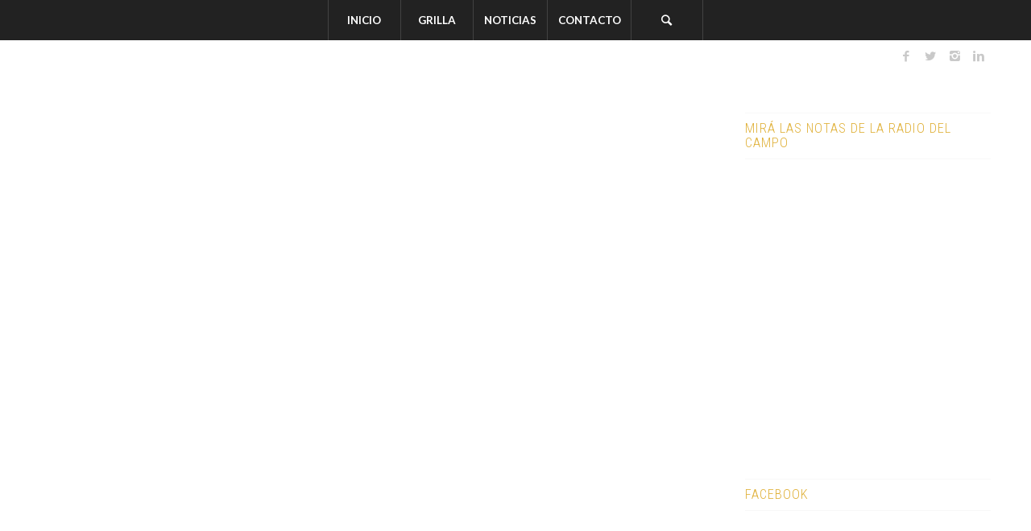

--- FILE ---
content_type: text/html; charset=UTF-8
request_url: https://www.laradiodelcampo.com/tag/axial/
body_size: 13330
content:
<!DOCTYPE html>
<html lang="es" class="html_stretched responsive av-preloader-disabled av-default-lightbox  html_header_top html_logo_center html_bottom_nav_header html_top_nav_header html_menu_center html_slim html_header_sticky html_header_shrinking_disabled html_mobile_menu_tablet html_header_searchicon html_content_align_center html_header_unstick_top_disabled html_header_stretch html_minimal_header html_elegant-blog html_av-overlay-side html_av-overlay-side-minimal html_av-submenu-noclone av-no-preview html_text_menu_active ">
<head>
<meta charset="UTF-8" />


<!-- mobile setting -->
<meta name="viewport" content="width=device-width, initial-scale=1, maximum-scale=1">

<!-- Scripts/CSS and wp_head hook -->
<meta name='robots' content='index, follow, max-image-preview:large, max-snippet:-1, max-video-preview:-1' />
	<style>img:is([sizes="auto" i], [sizes^="auto," i]) { contain-intrinsic-size: 3000px 1500px }</style>
	
	<!-- This site is optimized with the Yoast SEO plugin v26.4 - https://yoast.com/wordpress/plugins/seo/ -->
	<title>AXIAL archivos - La Radio del Campo</title>
	<link rel="canonical" href="https://www.laradiodelcampo.com/tag/axial/" />
	<meta property="og:locale" content="es_ES" />
	<meta property="og:type" content="article" />
	<meta property="og:title" content="AXIAL archivos - La Radio del Campo" />
	<meta property="og:url" content="https://www.laradiodelcampo.com/tag/axial/" />
	<meta property="og:site_name" content="La Radio del Campo" />
	<meta name="twitter:card" content="summary_large_image" />
	<meta name="twitter:site" content="@RadioDelCampo" />
	<script type="application/ld+json" class="yoast-schema-graph">{"@context":"https://schema.org","@graph":[{"@type":"CollectionPage","@id":"https://www.laradiodelcampo.com/tag/axial/","url":"https://www.laradiodelcampo.com/tag/axial/","name":"AXIAL archivos - La Radio del Campo","isPartOf":{"@id":"https://www.laradiodelcampo.com/#website"},"breadcrumb":{"@id":"https://www.laradiodelcampo.com/tag/axial/#breadcrumb"},"inLanguage":"es"},{"@type":"BreadcrumbList","@id":"https://www.laradiodelcampo.com/tag/axial/#breadcrumb","itemListElement":[{"@type":"ListItem","position":1,"name":"Portada","item":"https://www.laradiodelcampo.com/la-radio-del-campo/"},{"@type":"ListItem","position":2,"name":"AXIAL"}]},{"@type":"WebSite","@id":"https://www.laradiodelcampo.com/#website","url":"https://www.laradiodelcampo.com/","name":"La Radio del Campo","description":"Radio online dedicada al agro de Argentina","potentialAction":[{"@type":"SearchAction","target":{"@type":"EntryPoint","urlTemplate":"https://www.laradiodelcampo.com/?s={search_term_string}"},"query-input":{"@type":"PropertyValueSpecification","valueRequired":true,"valueName":"search_term_string"}}],"inLanguage":"es"}]}</script>
	<!-- / Yoast SEO plugin. -->


<link rel='dns-prefetch' href='//stats.wp.com' />
<link rel='preconnect' href='//i0.wp.com' />
<link rel='preconnect' href='//c0.wp.com' />
<link rel="alternate" type="application/rss+xml" title="La Radio del Campo &raquo; Feed" href="https://www.laradiodelcampo.com/feed/" />
<link rel="alternate" type="application/rss+xml" title="La Radio del Campo &raquo; Feed de los comentarios" href="https://www.laradiodelcampo.com/comments/feed/" />
<link rel="alternate" type="application/rss+xml" title="La Radio del Campo &raquo; Etiqueta AXIAL del feed" href="https://www.laradiodelcampo.com/tag/axial/feed/" />

<!-- google webfont font replacement -->

			<script type='text/javascript'>
			(function() {
				var f = document.createElement('link');
				
				f.type 	= 'text/css';
				f.rel 	= 'stylesheet';
				f.href 	= '//fonts.googleapis.com/css?family=Lato:300,400,700%7CLora';
				f.id 	= 'avia-google-webfont';
				
				document.getElementsByTagName('head')[0].appendChild(f);
			})();
			
			</script>
			<script type="text/javascript">
/* <![CDATA[ */
window._wpemojiSettings = {"baseUrl":"https:\/\/s.w.org\/images\/core\/emoji\/16.0.1\/72x72\/","ext":".png","svgUrl":"https:\/\/s.w.org\/images\/core\/emoji\/16.0.1\/svg\/","svgExt":".svg","source":{"concatemoji":"https:\/\/www.laradiodelcampo.com\/wp-includes\/js\/wp-emoji-release.min.js?ver=6.8.3"}};
/*! This file is auto-generated */
!function(s,n){var o,i,e;function c(e){try{var t={supportTests:e,timestamp:(new Date).valueOf()};sessionStorage.setItem(o,JSON.stringify(t))}catch(e){}}function p(e,t,n){e.clearRect(0,0,e.canvas.width,e.canvas.height),e.fillText(t,0,0);var t=new Uint32Array(e.getImageData(0,0,e.canvas.width,e.canvas.height).data),a=(e.clearRect(0,0,e.canvas.width,e.canvas.height),e.fillText(n,0,0),new Uint32Array(e.getImageData(0,0,e.canvas.width,e.canvas.height).data));return t.every(function(e,t){return e===a[t]})}function u(e,t){e.clearRect(0,0,e.canvas.width,e.canvas.height),e.fillText(t,0,0);for(var n=e.getImageData(16,16,1,1),a=0;a<n.data.length;a++)if(0!==n.data[a])return!1;return!0}function f(e,t,n,a){switch(t){case"flag":return n(e,"\ud83c\udff3\ufe0f\u200d\u26a7\ufe0f","\ud83c\udff3\ufe0f\u200b\u26a7\ufe0f")?!1:!n(e,"\ud83c\udde8\ud83c\uddf6","\ud83c\udde8\u200b\ud83c\uddf6")&&!n(e,"\ud83c\udff4\udb40\udc67\udb40\udc62\udb40\udc65\udb40\udc6e\udb40\udc67\udb40\udc7f","\ud83c\udff4\u200b\udb40\udc67\u200b\udb40\udc62\u200b\udb40\udc65\u200b\udb40\udc6e\u200b\udb40\udc67\u200b\udb40\udc7f");case"emoji":return!a(e,"\ud83e\udedf")}return!1}function g(e,t,n,a){var r="undefined"!=typeof WorkerGlobalScope&&self instanceof WorkerGlobalScope?new OffscreenCanvas(300,150):s.createElement("canvas"),o=r.getContext("2d",{willReadFrequently:!0}),i=(o.textBaseline="top",o.font="600 32px Arial",{});return e.forEach(function(e){i[e]=t(o,e,n,a)}),i}function t(e){var t=s.createElement("script");t.src=e,t.defer=!0,s.head.appendChild(t)}"undefined"!=typeof Promise&&(o="wpEmojiSettingsSupports",i=["flag","emoji"],n.supports={everything:!0,everythingExceptFlag:!0},e=new Promise(function(e){s.addEventListener("DOMContentLoaded",e,{once:!0})}),new Promise(function(t){var n=function(){try{var e=JSON.parse(sessionStorage.getItem(o));if("object"==typeof e&&"number"==typeof e.timestamp&&(new Date).valueOf()<e.timestamp+604800&&"object"==typeof e.supportTests)return e.supportTests}catch(e){}return null}();if(!n){if("undefined"!=typeof Worker&&"undefined"!=typeof OffscreenCanvas&&"undefined"!=typeof URL&&URL.createObjectURL&&"undefined"!=typeof Blob)try{var e="postMessage("+g.toString()+"("+[JSON.stringify(i),f.toString(),p.toString(),u.toString()].join(",")+"));",a=new Blob([e],{type:"text/javascript"}),r=new Worker(URL.createObjectURL(a),{name:"wpTestEmojiSupports"});return void(r.onmessage=function(e){c(n=e.data),r.terminate(),t(n)})}catch(e){}c(n=g(i,f,p,u))}t(n)}).then(function(e){for(var t in e)n.supports[t]=e[t],n.supports.everything=n.supports.everything&&n.supports[t],"flag"!==t&&(n.supports.everythingExceptFlag=n.supports.everythingExceptFlag&&n.supports[t]);n.supports.everythingExceptFlag=n.supports.everythingExceptFlag&&!n.supports.flag,n.DOMReady=!1,n.readyCallback=function(){n.DOMReady=!0}}).then(function(){return e}).then(function(){var e;n.supports.everything||(n.readyCallback(),(e=n.source||{}).concatemoji?t(e.concatemoji):e.wpemoji&&e.twemoji&&(t(e.twemoji),t(e.wpemoji)))}))}((window,document),window._wpemojiSettings);
/* ]]> */
</script>
<style id='wp-emoji-styles-inline-css' type='text/css'>

	img.wp-smiley, img.emoji {
		display: inline !important;
		border: none !important;
		box-shadow: none !important;
		height: 1em !important;
		width: 1em !important;
		margin: 0 0.07em !important;
		vertical-align: -0.1em !important;
		background: none !important;
		padding: 0 !important;
	}
</style>
<link rel='stylesheet' id='wp-block-library-css' href='https://c0.wp.com/c/6.8.3/wp-includes/css/dist/block-library/style.min.css' type='text/css' media='all' />
<style id='jetpack-sharing-buttons-style-inline-css' type='text/css'>
.jetpack-sharing-buttons__services-list{display:flex;flex-direction:row;flex-wrap:wrap;gap:0;list-style-type:none;margin:5px;padding:0}.jetpack-sharing-buttons__services-list.has-small-icon-size{font-size:12px}.jetpack-sharing-buttons__services-list.has-normal-icon-size{font-size:16px}.jetpack-sharing-buttons__services-list.has-large-icon-size{font-size:24px}.jetpack-sharing-buttons__services-list.has-huge-icon-size{font-size:36px}@media print{.jetpack-sharing-buttons__services-list{display:none!important}}.editor-styles-wrapper .wp-block-jetpack-sharing-buttons{gap:0;padding-inline-start:0}ul.jetpack-sharing-buttons__services-list.has-background{padding:1.25em 2.375em}
</style>
<style id='joinchat-button-style-inline-css' type='text/css'>
.wp-block-joinchat-button{border:none!important;text-align:center}.wp-block-joinchat-button figure{display:table;margin:0 auto;padding:0}.wp-block-joinchat-button figcaption{font:normal normal 400 .6em/2em var(--wp--preset--font-family--system-font,sans-serif);margin:0;padding:0}.wp-block-joinchat-button .joinchat-button__qr{background-color:#fff;border:6px solid #25d366;border-radius:30px;box-sizing:content-box;display:block;height:200px;margin:auto;overflow:hidden;padding:10px;width:200px}.wp-block-joinchat-button .joinchat-button__qr canvas,.wp-block-joinchat-button .joinchat-button__qr img{display:block;margin:auto}.wp-block-joinchat-button .joinchat-button__link{align-items:center;background-color:#25d366;border:6px solid #25d366;border-radius:30px;display:inline-flex;flex-flow:row nowrap;justify-content:center;line-height:1.25em;margin:0 auto;text-decoration:none}.wp-block-joinchat-button .joinchat-button__link:before{background:transparent var(--joinchat-ico) no-repeat center;background-size:100%;content:"";display:block;height:1.5em;margin:-.75em .75em -.75em 0;width:1.5em}.wp-block-joinchat-button figure+.joinchat-button__link{margin-top:10px}@media (orientation:landscape)and (min-height:481px),(orientation:portrait)and (min-width:481px){.wp-block-joinchat-button.joinchat-button--qr-only figure+.joinchat-button__link{display:none}}@media (max-width:480px),(orientation:landscape)and (max-height:480px){.wp-block-joinchat-button figure{display:none}}

</style>
<style id='global-styles-inline-css' type='text/css'>
:root{--wp--preset--aspect-ratio--square: 1;--wp--preset--aspect-ratio--4-3: 4/3;--wp--preset--aspect-ratio--3-4: 3/4;--wp--preset--aspect-ratio--3-2: 3/2;--wp--preset--aspect-ratio--2-3: 2/3;--wp--preset--aspect-ratio--16-9: 16/9;--wp--preset--aspect-ratio--9-16: 9/16;--wp--preset--color--black: #000000;--wp--preset--color--cyan-bluish-gray: #abb8c3;--wp--preset--color--white: #ffffff;--wp--preset--color--pale-pink: #f78da7;--wp--preset--color--vivid-red: #cf2e2e;--wp--preset--color--luminous-vivid-orange: #ff6900;--wp--preset--color--luminous-vivid-amber: #fcb900;--wp--preset--color--light-green-cyan: #7bdcb5;--wp--preset--color--vivid-green-cyan: #00d084;--wp--preset--color--pale-cyan-blue: #8ed1fc;--wp--preset--color--vivid-cyan-blue: #0693e3;--wp--preset--color--vivid-purple: #9b51e0;--wp--preset--gradient--vivid-cyan-blue-to-vivid-purple: linear-gradient(135deg,rgba(6,147,227,1) 0%,rgb(155,81,224) 100%);--wp--preset--gradient--light-green-cyan-to-vivid-green-cyan: linear-gradient(135deg,rgb(122,220,180) 0%,rgb(0,208,130) 100%);--wp--preset--gradient--luminous-vivid-amber-to-luminous-vivid-orange: linear-gradient(135deg,rgba(252,185,0,1) 0%,rgba(255,105,0,1) 100%);--wp--preset--gradient--luminous-vivid-orange-to-vivid-red: linear-gradient(135deg,rgba(255,105,0,1) 0%,rgb(207,46,46) 100%);--wp--preset--gradient--very-light-gray-to-cyan-bluish-gray: linear-gradient(135deg,rgb(238,238,238) 0%,rgb(169,184,195) 100%);--wp--preset--gradient--cool-to-warm-spectrum: linear-gradient(135deg,rgb(74,234,220) 0%,rgb(151,120,209) 20%,rgb(207,42,186) 40%,rgb(238,44,130) 60%,rgb(251,105,98) 80%,rgb(254,248,76) 100%);--wp--preset--gradient--blush-light-purple: linear-gradient(135deg,rgb(255,206,236) 0%,rgb(152,150,240) 100%);--wp--preset--gradient--blush-bordeaux: linear-gradient(135deg,rgb(254,205,165) 0%,rgb(254,45,45) 50%,rgb(107,0,62) 100%);--wp--preset--gradient--luminous-dusk: linear-gradient(135deg,rgb(255,203,112) 0%,rgb(199,81,192) 50%,rgb(65,88,208) 100%);--wp--preset--gradient--pale-ocean: linear-gradient(135deg,rgb(255,245,203) 0%,rgb(182,227,212) 50%,rgb(51,167,181) 100%);--wp--preset--gradient--electric-grass: linear-gradient(135deg,rgb(202,248,128) 0%,rgb(113,206,126) 100%);--wp--preset--gradient--midnight: linear-gradient(135deg,rgb(2,3,129) 0%,rgb(40,116,252) 100%);--wp--preset--font-size--small: 13px;--wp--preset--font-size--medium: 20px;--wp--preset--font-size--large: 36px;--wp--preset--font-size--x-large: 42px;--wp--preset--font-family--proximanw-01: proximanw01;--wp--preset--spacing--20: 0.44rem;--wp--preset--spacing--30: 0.67rem;--wp--preset--spacing--40: 1rem;--wp--preset--spacing--50: 1.5rem;--wp--preset--spacing--60: 2.25rem;--wp--preset--spacing--70: 3.38rem;--wp--preset--spacing--80: 5.06rem;--wp--preset--shadow--natural: 6px 6px 9px rgba(0, 0, 0, 0.2);--wp--preset--shadow--deep: 12px 12px 50px rgba(0, 0, 0, 0.4);--wp--preset--shadow--sharp: 6px 6px 0px rgba(0, 0, 0, 0.2);--wp--preset--shadow--outlined: 6px 6px 0px -3px rgba(255, 255, 255, 1), 6px 6px rgba(0, 0, 0, 1);--wp--preset--shadow--crisp: 6px 6px 0px rgba(0, 0, 0, 1);}:where(body) { margin: 0; }.wp-site-blocks > .alignleft { float: left; margin-right: 2em; }.wp-site-blocks > .alignright { float: right; margin-left: 2em; }.wp-site-blocks > .aligncenter { justify-content: center; margin-left: auto; margin-right: auto; }:where(.is-layout-flex){gap: 0.5em;}:where(.is-layout-grid){gap: 0.5em;}.is-layout-flow > .alignleft{float: left;margin-inline-start: 0;margin-inline-end: 2em;}.is-layout-flow > .alignright{float: right;margin-inline-start: 2em;margin-inline-end: 0;}.is-layout-flow > .aligncenter{margin-left: auto !important;margin-right: auto !important;}.is-layout-constrained > .alignleft{float: left;margin-inline-start: 0;margin-inline-end: 2em;}.is-layout-constrained > .alignright{float: right;margin-inline-start: 2em;margin-inline-end: 0;}.is-layout-constrained > .aligncenter{margin-left: auto !important;margin-right: auto !important;}.is-layout-constrained > :where(:not(.alignleft):not(.alignright):not(.alignfull)){margin-left: auto !important;margin-right: auto !important;}body .is-layout-flex{display: flex;}.is-layout-flex{flex-wrap: wrap;align-items: center;}.is-layout-flex > :is(*, div){margin: 0;}body .is-layout-grid{display: grid;}.is-layout-grid > :is(*, div){margin: 0;}body{padding-top: 0px;padding-right: 0px;padding-bottom: 0px;padding-left: 0px;}a:where(:not(.wp-element-button)){text-decoration: underline;}:root :where(.wp-element-button, .wp-block-button__link){background-color: #32373c;border-width: 0;color: #fff;font-family: inherit;font-size: inherit;line-height: inherit;padding: calc(0.667em + 2px) calc(1.333em + 2px);text-decoration: none;}.has-black-color{color: var(--wp--preset--color--black) !important;}.has-cyan-bluish-gray-color{color: var(--wp--preset--color--cyan-bluish-gray) !important;}.has-white-color{color: var(--wp--preset--color--white) !important;}.has-pale-pink-color{color: var(--wp--preset--color--pale-pink) !important;}.has-vivid-red-color{color: var(--wp--preset--color--vivid-red) !important;}.has-luminous-vivid-orange-color{color: var(--wp--preset--color--luminous-vivid-orange) !important;}.has-luminous-vivid-amber-color{color: var(--wp--preset--color--luminous-vivid-amber) !important;}.has-light-green-cyan-color{color: var(--wp--preset--color--light-green-cyan) !important;}.has-vivid-green-cyan-color{color: var(--wp--preset--color--vivid-green-cyan) !important;}.has-pale-cyan-blue-color{color: var(--wp--preset--color--pale-cyan-blue) !important;}.has-vivid-cyan-blue-color{color: var(--wp--preset--color--vivid-cyan-blue) !important;}.has-vivid-purple-color{color: var(--wp--preset--color--vivid-purple) !important;}.has-black-background-color{background-color: var(--wp--preset--color--black) !important;}.has-cyan-bluish-gray-background-color{background-color: var(--wp--preset--color--cyan-bluish-gray) !important;}.has-white-background-color{background-color: var(--wp--preset--color--white) !important;}.has-pale-pink-background-color{background-color: var(--wp--preset--color--pale-pink) !important;}.has-vivid-red-background-color{background-color: var(--wp--preset--color--vivid-red) !important;}.has-luminous-vivid-orange-background-color{background-color: var(--wp--preset--color--luminous-vivid-orange) !important;}.has-luminous-vivid-amber-background-color{background-color: var(--wp--preset--color--luminous-vivid-amber) !important;}.has-light-green-cyan-background-color{background-color: var(--wp--preset--color--light-green-cyan) !important;}.has-vivid-green-cyan-background-color{background-color: var(--wp--preset--color--vivid-green-cyan) !important;}.has-pale-cyan-blue-background-color{background-color: var(--wp--preset--color--pale-cyan-blue) !important;}.has-vivid-cyan-blue-background-color{background-color: var(--wp--preset--color--vivid-cyan-blue) !important;}.has-vivid-purple-background-color{background-color: var(--wp--preset--color--vivid-purple) !important;}.has-black-border-color{border-color: var(--wp--preset--color--black) !important;}.has-cyan-bluish-gray-border-color{border-color: var(--wp--preset--color--cyan-bluish-gray) !important;}.has-white-border-color{border-color: var(--wp--preset--color--white) !important;}.has-pale-pink-border-color{border-color: var(--wp--preset--color--pale-pink) !important;}.has-vivid-red-border-color{border-color: var(--wp--preset--color--vivid-red) !important;}.has-luminous-vivid-orange-border-color{border-color: var(--wp--preset--color--luminous-vivid-orange) !important;}.has-luminous-vivid-amber-border-color{border-color: var(--wp--preset--color--luminous-vivid-amber) !important;}.has-light-green-cyan-border-color{border-color: var(--wp--preset--color--light-green-cyan) !important;}.has-vivid-green-cyan-border-color{border-color: var(--wp--preset--color--vivid-green-cyan) !important;}.has-pale-cyan-blue-border-color{border-color: var(--wp--preset--color--pale-cyan-blue) !important;}.has-vivid-cyan-blue-border-color{border-color: var(--wp--preset--color--vivid-cyan-blue) !important;}.has-vivid-purple-border-color{border-color: var(--wp--preset--color--vivid-purple) !important;}.has-vivid-cyan-blue-to-vivid-purple-gradient-background{background: var(--wp--preset--gradient--vivid-cyan-blue-to-vivid-purple) !important;}.has-light-green-cyan-to-vivid-green-cyan-gradient-background{background: var(--wp--preset--gradient--light-green-cyan-to-vivid-green-cyan) !important;}.has-luminous-vivid-amber-to-luminous-vivid-orange-gradient-background{background: var(--wp--preset--gradient--luminous-vivid-amber-to-luminous-vivid-orange) !important;}.has-luminous-vivid-orange-to-vivid-red-gradient-background{background: var(--wp--preset--gradient--luminous-vivid-orange-to-vivid-red) !important;}.has-very-light-gray-to-cyan-bluish-gray-gradient-background{background: var(--wp--preset--gradient--very-light-gray-to-cyan-bluish-gray) !important;}.has-cool-to-warm-spectrum-gradient-background{background: var(--wp--preset--gradient--cool-to-warm-spectrum) !important;}.has-blush-light-purple-gradient-background{background: var(--wp--preset--gradient--blush-light-purple) !important;}.has-blush-bordeaux-gradient-background{background: var(--wp--preset--gradient--blush-bordeaux) !important;}.has-luminous-dusk-gradient-background{background: var(--wp--preset--gradient--luminous-dusk) !important;}.has-pale-ocean-gradient-background{background: var(--wp--preset--gradient--pale-ocean) !important;}.has-electric-grass-gradient-background{background: var(--wp--preset--gradient--electric-grass) !important;}.has-midnight-gradient-background{background: var(--wp--preset--gradient--midnight) !important;}.has-small-font-size{font-size: var(--wp--preset--font-size--small) !important;}.has-medium-font-size{font-size: var(--wp--preset--font-size--medium) !important;}.has-large-font-size{font-size: var(--wp--preset--font-size--large) !important;}.has-x-large-font-size{font-size: var(--wp--preset--font-size--x-large) !important;}.has-proximanw-01-font-family{font-family: var(--wp--preset--font-family--proximanw-01) !important;}
:where(.wp-block-post-template.is-layout-flex){gap: 1.25em;}:where(.wp-block-post-template.is-layout-grid){gap: 1.25em;}
:where(.wp-block-columns.is-layout-flex){gap: 2em;}:where(.wp-block-columns.is-layout-grid){gap: 2em;}
:root :where(.wp-block-pullquote){font-size: 1.5em;line-height: 1.6;}
</style>
<link rel='stylesheet' id='swpm.common-css' href='https://www.laradiodelcampo.com/wp-content/plugins/simple-membership/css/swpm.common.css?ver=4.7.0' type='text/css' media='all' />
<link rel='stylesheet' id='uaf_client_css-css' href='https://www.laradiodelcampo.com/wp-content/uploads/useanyfont/uaf.css?ver=1764318145' type='text/css' media='all' />
<link rel='stylesheet' id='avia-merged-styles-css' href='https://www.laradiodelcampo.com/wp-content/uploads/dynamic_avia/avia-merged-styles-2cd1b1968883b614ae3bac7255b19f7c.css' type='text/css' media='all' />
<script type="text/javascript" src="https://c0.wp.com/c/6.8.3/wp-includes/js/jquery/jquery.min.js" id="jquery-core-js"></script>
<script type="text/javascript" src="https://c0.wp.com/c/6.8.3/wp-includes/js/jquery/jquery-migrate.min.js" id="jquery-migrate-js"></script>
<link rel="https://api.w.org/" href="https://www.laradiodelcampo.com/wp-json/" /><link rel="alternate" title="JSON" type="application/json" href="https://www.laradiodelcampo.com/wp-json/wp/v2/tags/251" /><link rel="EditURI" type="application/rsd+xml" title="RSD" href="https://www.laradiodelcampo.com/xmlrpc.php?rsd" />
<meta name="generator" content="WordPress 6.8.3" />
	<link rel="preconnect" href="https://fonts.googleapis.com">
	<link rel="preconnect" href="https://fonts.gstatic.com">
	<link href='https://fonts.googleapis.com/css2?display=swap&family=Comfortaa:wght@300&family=Roboto+Mono:wght@100&family=Roboto+Condensed:wght@300' rel='stylesheet'>	<style>img#wpstats{display:none}</style>
		<!-- Analytics by WP Statistics - https://wp-statistics.com -->
<link rel="profile" href="http://gmpg.org/xfn/11" />
<link rel="alternate" type="application/rss+xml" title="La Radio del Campo RSS2 Feed" href="https://www.laradiodelcampo.com/feed/" />
<link rel="pingback" href="https://www.laradiodelcampo.com/xmlrpc.php" />
<!--[if lt IE 9]><script src="https://www.laradiodelcampo.com/wp-content/themes/enfold/js/html5shiv.js"></script><![endif]-->
<link rel="icon" href="https://www.laradiodelcampo.com/wp-content/uploads/2020/09/logomini.png" type="image/png">

<!-- To speed up the rendering and to display the site as fast as possible to the user we include some styles and scripts for above the fold content inline -->
<script type="text/javascript">'use strict';var avia_is_mobile=!1;if(/Android|webOS|iPhone|iPad|iPod|BlackBerry|IEMobile|Opera Mini/i.test(navigator.userAgent)&&'ontouchstart' in document.documentElement){avia_is_mobile=!0;document.documentElement.className+=' avia_mobile '}
else{document.documentElement.className+=' avia_desktop '};document.documentElement.className+=' js_active ';(function(){var e=['-webkit-','-moz-','-ms-',''],n='';for(var t in e){if(e[t]+'transform' in document.documentElement.style){document.documentElement.className+=' avia_transform ';n=e[t]+'transform'};if(e[t]+'perspective' in document.documentElement.style)document.documentElement.className+=' avia_transform3d '};if(typeof document.getElementsByClassName=='function'&&typeof document.documentElement.getBoundingClientRect=='function'&&avia_is_mobile==!1){if(n&&window.innerHeight>0){setTimeout(function(){var e=0,o={},a=0,t=document.getElementsByClassName('av-parallax'),i=window.pageYOffset||document.documentElement.scrollTop;for(e=0;e<t.length;e++){t[e].style.top='0px';o=t[e].getBoundingClientRect();a=Math.ceil((window.innerHeight+i-o.top)*0.3);t[e].style[n]='translate(0px, '+a+'px)';t[e].style.top='auto';t[e].className+=' enabled-parallax '}},50)}}})();</script><style class='wp-fonts-local' type='text/css'>
@font-face{font-family:proximanw01;font-style:normal;font-weight:400;font-display:fallback;src:url('https://www.laradiodelcampo.com/wp-content/uploads/useanyfont/8083ProximaNW01.woff2') format('woff2');}
</style>
<link rel="icon" href="https://i0.wp.com/www.laradiodelcampo.com/wp-content/uploads/2020/09/cropped-logo.png?fit=32%2C32&#038;ssl=1" sizes="32x32" />
<link rel="icon" href="https://i0.wp.com/www.laradiodelcampo.com/wp-content/uploads/2020/09/cropped-logo.png?fit=192%2C192&#038;ssl=1" sizes="192x192" />
<link rel="apple-touch-icon" href="https://i0.wp.com/www.laradiodelcampo.com/wp-content/uploads/2020/09/cropped-logo.png?resize=180%2C180&#038;ssl=1" />
<meta name="msapplication-TileImage" content="https://i0.wp.com/www.laradiodelcampo.com/wp-content/uploads/2020/09/cropped-logo.png?fit=270%2C270&#038;ssl=1" />
		<style type="text/css" id="wp-custom-css">
			.main_color tr:nth-child(odd), .main_color .pricing-table>li:nth-child(odd), .main_color .pricing-extra {
    background: #000000;
}
.swpm-registration-widget-form
{
	background: #000000;
}
.main_color table caption, .main_color tr:nth-child(even), .main_color .pricing-table>li:nth-child(even), #top .main_color .avia-data-table.avia_pricing_minimal td {
    color:#ffffff;
    background: #000000;
}
#top .main_color .input-text, #top .main_color input[type='text'], #top .main_color input[type='input'], #top .main_color input[type='password'], #top .main_color input[type='email'], #top .main_color input[type='number'], #top .main_color input[type='url'], #top .main_color input[type='tel'], #top .main_color input[type='search'], #top .main_color textarea, #top .main_color select {
    border-color: #e1e1e1;
    background-color: #000000;
    color: #919191;
}
.av_textblock_section
{
	color:#ffffff;
}
.slideshow_caption h2 {
    font-family: comfortaa;
	  font-weight:bold;
}
.main_menu
{
	font-family: comfortaa;
}
.avia-menu-text
{
	font-size:13.5px;
	
	
}

h2.av-special-heading-tag
{
	 font-family: comfortaa;
	  font-weight:bold;
}
.html_top_nav_header .av-logo-container {
    height: 40px;
}
.ls-ct-left .ls-ct-rotate, .ls-ct-right .ls-ct-hider, .ls-ct-right .ls-ct-half {
    left: 0;
    visibility: hidden;
}
.ls-container .ls-circle-timer, .ls-container .ls-circle-timer * {
    box-sizing: border-box !important;
    visibility: hidden;
}
#top .all_colors strong {
     font-family: proximanw01;
}
#top h1 a, #top h2 a, #top h3 a, #top h4 a, #top h5 a, #top h6 a {
    
    font-family: proximanw01;
		
}
#top #wrap_all .av-inherit-size .av-special-heading-tag {
    font-family: proximanw01;
		font-weight:bold;
}
#top h2 a
{
	font-weight:bold;
}
p.ls-layer{
	font-weight:bold;
}
#top .av_inherit_color * {
    color: #5F5F5F;
}#top .main_color .input-text, #top .main_color input[type='text'], #top .main_color input[type='input'], #top .main_color input[type='password'], #top .main_color input[type='email'], #top .main_color input[type='number'], #top .main_color input[type='url'], #top .main_color input[type='tel'], #top .main_color input[type='search'], #top .main_color textarea, #top .main_color select {
    background-color:#eeeeee;
}
		</style>
			<style id="egf-frontend-styles" type="text/css">
		p {font-family: 'Comfortaa', sans-serif;font-style: normal;font-weight: 300;} h2 {font-family: 'Roboto Mono', sans-serif;font-style: normal;font-weight: 100;} h3 {font-family: 'Roboto Condensed', sans-serif;font-style: normal;font-weight: 300;} h4 {font-family: 'Roboto Mono', sans-serif;font-style: normal;font-weight: 100;} h5 {font-family: 'Roboto Mono', sans-serif;font-style: normal;font-weight: 100;} h6 {font-family: 'Roboto Mono', sans-serif;font-style: normal;font-weight: 100;} h1 {font-family: 'Roboto Condensed', sans-serif;font-style: normal;font-weight: 300;} 	</style>
	<style type='text/css'>
@font-face {font-family: 'entypo-fontello'; font-weight: normal; font-style: normal;
src: url('https://www.laradiodelcampo.com/wp-content/themes/enfold/config-templatebuilder/avia-template-builder/assets/fonts/entypo-fontello.eot');
src: url('https://www.laradiodelcampo.com/wp-content/themes/enfold/config-templatebuilder/avia-template-builder/assets/fonts/entypo-fontello.eot?#iefix') format('embedded-opentype'), 
url('https://www.laradiodelcampo.com/wp-content/themes/enfold/config-templatebuilder/avia-template-builder/assets/fonts/entypo-fontello.woff') format('woff'), 
url('https://www.laradiodelcampo.com/wp-content/themes/enfold/config-templatebuilder/avia-template-builder/assets/fonts/entypo-fontello.ttf') format('truetype'), 
url('https://www.laradiodelcampo.com/wp-content/themes/enfold/config-templatebuilder/avia-template-builder/assets/fonts/entypo-fontello.svg#entypo-fontello') format('svg');
} #top .avia-font-entypo-fontello, body .avia-font-entypo-fontello, html body [data-av_iconfont='entypo-fontello']:before{ font-family: 'entypo-fontello'; }
</style>

<!--
Debugging Info for Theme support: 

Theme: Enfold | Shared By VestaThemes.com
Version: 4.3
Installed: enfold
AviaFramework Version: 4.7
AviaBuilder Version: 0.9.5
aviaElementManager Version: 1.0
ML:256-PU:20-PLA:22
WP:6.8.3
Compress: CSS:all theme files - JS:all theme files
Updates: disabled
PLAu:20
-->
</head>




<body id="top" class="archive tag tag-axial tag-251 wp-theme-enfold  rtl_columns stretched lato lora no_sidebar_border" itemscope="itemscope" itemtype="https://schema.org/WebPage" >

	
	<div id='wrap_all'>

	
<header id='header' class='all_colors header_color light_bg_color  av_header_top av_logo_center av_bottom_nav_header av_top_nav_header av_menu_center av_slim av_header_sticky av_header_shrinking_disabled av_header_stretch av_mobile_menu_tablet av_header_searchicon av_header_unstick_top_disabled av_seperator_big_border av_minimal_header'  role="banner" itemscope="itemscope" itemtype="https://schema.org/WPHeader" >

		<div  id='header_main' class='container_wrap container_wrap_logo'>
	
        <div id='header_main_alternate' class='container_wrap'><div class='container'><nav class='main_menu' data-selectname='Selecciona una página'  role="navigation" itemscope="itemscope" itemtype="https://schema.org/SiteNavigationElement" ><div class="avia-menu av-main-nav-wrap"><ul id="avia-menu" class="menu av-main-nav"><li id="menu-item-2086" class="menu-item menu-item-type-custom menu-item-object-custom menu-item-home menu-item-top-level menu-item-top-level-1"><a href="https://www.laradiodelcampo.com" itemprop="url"><span class="avia-bullet"></span><span class="avia-menu-text">INICIO</span><span class="avia-menu-fx"><span class="avia-arrow-wrap"><span class="avia-arrow"></span></span></span></a></li>
<li id="menu-item-2404" class="menu-item menu-item-type-post_type menu-item-object-page menu-item-top-level menu-item-top-level-2"><a href="https://www.laradiodelcampo.com/la-radio-del-campo-grilla/" itemprop="url"><span class="avia-bullet"></span><span class="avia-menu-text">GRILLA</span><span class="avia-menu-fx"><span class="avia-arrow-wrap"><span class="avia-arrow"></span></span></span></a></li>
<li id="menu-item-2403" class="menu-item menu-item-type-post_type menu-item-object-page menu-item-top-level menu-item-top-level-3"><a href="https://www.laradiodelcampo.com/noticias/" itemprop="url"><span class="avia-bullet"></span><span class="avia-menu-text">NOTICIAS</span><span class="avia-menu-fx"><span class="avia-arrow-wrap"><span class="avia-arrow"></span></span></span></a></li>
<li id="menu-item-2151" class="menu-item menu-item-type-custom menu-item-object-custom menu-item-top-level menu-item-top-level-4"><a href="https://www.laradiodelcampo.com/?page_id=2002" itemprop="url"><span class="avia-bullet"></span><span class="avia-menu-text">CONTACTO</span><span class="avia-menu-fx"><span class="avia-arrow-wrap"><span class="avia-arrow"></span></span></span></a></li>
<li id="menu-item-search" class="noMobile menu-item menu-item-search-dropdown menu-item-avia-special">
							<a href="?s=" data-avia-search-tooltip="

&lt;form action=&quot;https://www.laradiodelcampo.com/&quot; id=&quot;searchform&quot; method=&quot;get&quot; class=&quot;&quot;&gt;
	&lt;div&gt;
		&lt;input type=&quot;submit&quot; value=&quot;&quot; id=&quot;searchsubmit&quot; class=&quot;button avia-font-entypo-fontello&quot; /&gt;
		&lt;input type=&quot;text&quot; id=&quot;s&quot; name=&quot;s&quot; value=&quot;&quot; placeholder='Buscar' /&gt;
			&lt;/div&gt;
&lt;/form&gt;" aria-hidden='true' data-av_icon='' data-av_iconfont='entypo-fontello'><span class="avia_hidden_link_text">Buscar</span></a>
	        		   </li><li class="av-burger-menu-main menu-item-avia-special av-small-burger-icon">
	        			<a href="#">
							<span class="av-hamburger av-hamburger--spin av-js-hamburger">
					        <span class="av-hamburger-box">
						          <span class="av-hamburger-inner"></span>
						          <strong>Menú</strong>
					        </span>
							</span>
						</a>
	        		   </li></ul></div></nav></div> </div> 
		<!-- end container_wrap-->
		</div>
		
		<div class='header_bg'></div>

<!-- end header -->
</header>
		
	<div id='main' class='all_colors' data-scroll-offset='88'>

	<div class='av-section-bottom-logo header_color'><div class='container av-logo-container'><div class='inner-container'><span class='logo'><a href='https://www.laradiodelcampo.com/'><img height='100' width='300' src='https://www.laradiodelcampo.com/wp-content/uploads/2020/09/transpa.fw_.png' alt='La Radio del Campo' /></a></span><ul class='noLightbox social_bookmarks icon_count_4'><li class='social_bookmarks_facebook av-social-link-facebook social_icon_1'><a target='_blank' href='https://www.facebook.com/LaRadioDelCampo/' aria-hidden='true' data-av_icon='' data-av_iconfont='entypo-fontello' title='Facebook'><span class='avia_hidden_link_text'>Facebook</span></a></li><li class='social_bookmarks_twitter av-social-link-twitter social_icon_2'><a target='_blank' href='https://twitter.com/RadioDelCampo' aria-hidden='true' data-av_icon='' data-av_iconfont='entypo-fontello' title='Twitter'><span class='avia_hidden_link_text'>Twitter</span></a></li><li class='social_bookmarks_instagram av-social-link-instagram social_icon_3'><a target='_blank' href='https://www.instagram.com/laradiodelcampo' aria-hidden='true' data-av_icon='' data-av_iconfont='entypo-fontello' title='Instagram'><span class='avia_hidden_link_text'>Instagram</span></a></li><li class='social_bookmarks_linkedin av-social-link-linkedin social_icon_4'><a target='_blank' href='https://www.linkedin.com/in/la-radio-del-campo-13507614b' aria-hidden='true' data-av_icon='' data-av_iconfont='entypo-fontello' title='Linkedin'><span class='avia_hidden_link_text'>Linkedin</span></a></li></ul></div></div></div>
        <div class='container_wrap container_wrap_first main_color sidebar_right'>

            <div class='container template-blog '>

                <main class='content av-content-small alpha units'  role="main" itemprop="mainContentOfPage" itemscope="itemscope" itemtype="https://schema.org/Blog" >

                    <div class="category-term-description">
                                            </div>

                    
                <!--end content-->
                </main>

                <aside class='sidebar sidebar_right smartphones_sidebar_active alpha units'  role="complementary" itemscope="itemscope" itemtype="https://schema.org/WPSideBar" ><div class='inner_sidebar extralight-border'><section id="custom_html-25" class="widget_text widget clearfix widget_custom_html"><h3 class="widgettitle">Mirá las notas de La Radio Del Campo</h3><div class="textwidget custom-html-widget"><iframe width="560" height="315" src="https://www.youtube.com/embed/videoseries?si=mz1STnbPlaA4hdWZ&amp;list=PLjNhZbY3-shFMDL6v8qFZYpuesdkRaOLU" title="YouTube video player" frameborder="0" allow="accelerometer; autoplay; clipboard-write; encrypted-media; gyroscope; picture-in-picture; web-share" referrerpolicy="strict-origin-when-cross-origin" allowfullscreen></iframe></div><span class="seperator extralight-border"></span></section><section id="custom_html-16" class="widget_text widget clearfix widget_custom_html"><h3 class="widgettitle">Facebook</h3><div class="textwidget custom-html-widget"><div id="fb-root"></div>
<script async defer crossorigin="anonymous" src="https://connect.facebook.net/es_LA/sdk.js#xfbml=1&version=v8.0" nonce="zTfe0DDi"></script>
<div class="fb-page" data-href="https://www.facebook.com/laradiodelcampo" data-tabs="timeline" data-width="" data-height="800" data-small-header="false" data-adapt-container-width="true" data-hide-cover="false" data-show-facepile="true"><blockquote cite="https://www.facebook.com/laradiodelcampo" class="fb-xfbml-parse-ignore"><a href="https://www.facebook.com/laradiodelcampo">La radio del campo</a></blockquote></div></div><span class="seperator extralight-border"></span></section><section id="avia_partner_widget-35" class="widget clearfix avia_partner_widget"><a target="_blank" href="http://enzypro.com.ar" class="preloading_background  avia_partner1 link_list_item1 " ><img class="rounded" src="https://www.laradiodelcampo.com/wp-content/uploads/2025/09/ENZYpro.jpg" title="" alt=""/></a><a target="_blank" href="https://www.alz-agro.com.ar/archivos/Catalogo-NORD-2025-2026.pdf?utm_source=nord&utm_medium=campa%C3%B1ajulio25&utm_campaign=laradiodelcampobanner325" class="preloading_background avia_partner2 link_list_item1 " ><img class="rounded" src="https://www.laradiodelcampo.com/wp-content/uploads/2025/07/NORD_JUNIO_LaRadioDelCampo_BannerWeb_325-x-325.jpg" title="" alt=""/></a><span class="seperator extralight-border"></span></section><section id="avia_partner_widget-3" class="widget clearfix avia_partner_widget"><a target="_blank" href="https://www.argentina.gob.ar/inta" class="preloading_background  avia_partner1 link_list_item2 no_top_margin" ><img class="rounded" src="https://www.laradiodelcampo.com/wp-content/uploads/2020/10/inta.jpg" title="" alt=""/></a><a target="_blank" href="https://www.volkswagen.com.ar/app/formulario/vwn-ar/presupuesto/es/Elegir%20Modelo/70131/+/+/+/+/+/carline/+/+/+/+/+/+/+" class="preloading_background avia_partner2 link_list_item2 no_top_margin" ><img class="rounded" src="https://www.laradiodelcampo.com/wp-content/uploads/2021/03/La-Radio-del-Campo_300x300_Display.jpg" title="" alt=""/></a><span class="seperator extralight-border"></span></section><section id="avia_partner_widget-4" class="widget clearfix avia_partner_widget"><a target="_blank" href="https://www.agro.bayer.com.ar/" class="preloading_background  avia_partner1 link_list_item3 no_top_margin" ><img class="rounded" src="https://www.laradiodelcampo.com/wp-content/uploads/2024/05/250x250_Bayern-Agro.jpg" title="" alt=""/></a><a target="_blank" href="https://www.agropharma.net" class="preloading_background avia_partner2 link_list_item3 no_top_margin" ><img class="rounded" src="https://www.laradiodelcampo.com/wp-content/uploads/2020/09/agropharma100anos.jpg" title="" alt=""/></a><span class="seperator extralight-border"></span></section><section id="avia_partner_widget-6" class="widget clearfix avia_partner_widget"><a target="_blank" href="https://www.seminarioacsoja.org.ar/" class="preloading_background  avia_partner1 link_list_item4 no_top_margin" ><img class="rounded" src="https://www.laradiodelcampo.com/wp-content/uploads/2023/06/TOKE_250x250.gif" title="" alt=""/></a><a target="_blank" href="https://www.alz-agro.com.ar/nutrientes-toke-plus.html?utm_source=Banner300x250&utm_medium=RadioCampo&utm_id=TokePlus&utm_term=+" class="preloading_background avia_partner2 link_list_item4 no_top_margin" ><img class="rounded" src="https://www.laradiodelcampo.com/wp-content/uploads/2024/07/L2_Fina_Digital_BichosdeCampo_Cont2_300x200.gif" title="" alt=""/></a><span class="seperator extralight-border"></span></section><section id="avia_partner_widget-32" class="widget clearfix avia_partner_widget"><a target="_blank" href="https://www.profertil.com.ar/" class="preloading_background  avia_partner1 link_list_item5 no_top_margin" ><img class="rounded" src="https://www.laradiodelcampo.com/wp-content/uploads/2024/05/pieza1-profertil.gif" title="" alt=""/></a><a target="_blank" href="https://www.unica.org.ar/" class="preloading_background avia_partner2 link_list_item5 no_top_margin" ><img class="rounded" src="https://www.laradiodelcampo.com/wp-content/uploads/2020/09/unica.jpg" title="" alt=""/></a><span class="seperator extralight-border"></span></section><section id="avia_partner_widget-34" class="widget clearfix avia_partner_widget"><a target="_blank" href="https://www.indigoag.com/es-ar" class="preloading_background  avia_partner1 link_list_item6 no_top_margin" ><img class="rounded" src="https://www.laradiodelcampo.com/wp-content/uploads/2024/05/INDIGO-Banner-cuadrado-.gif" title="" alt=""/></a><a target="_blank" href="https://www.alz-agro.com.ar/nutrientes-smartfoil.html?utm_source=BannerWeb&utm_medium=LaRadioCampo&utm_id=Smartfoil" class="preloading_background avia_partner2 link_list_item6 no_top_margin" ><img class="rounded" src="https://www.laradiodelcampo.com/wp-content/uploads/2023/06/SF_banner_01_250.gif" title="" alt=""/></a><span class="seperator extralight-border"></span></section><section id="avia_partner_widget-36" class="widget clearfix avia_partner_widget"><a target="_blank" href="https://www.alz-agro.com.ar/archivos/Catalogo-NORD-2025-2026.pdf?utm_source=nord&utm_medium=campa%C3%B1ajulio25&utm_campaign=laradiodelcampobanner325" class="preloading_background  avia_partner1 link_list_item7 no_top_margin" ><img class="rounded" src="https://www.laradiodelcampo.com/wp-content/uploads/2025/07/NORD_JUNIO_LaRadioDelCampo_BannerWeb_325-x-325.jpg" title="" alt=""/></a><a target="_blank" href="https://fertilizar.org.ar/" class="preloading_background avia_partner2 link_list_item7 no_top_margin" ><img class="rounded" src="https://www.laradiodelcampo.com/wp-content/uploads/2024/10/banner-web-estandar-de-300x250_V12.png" title="" alt=""/></a><span class="seperator extralight-border"></span></section></div></aside>
            </div><!--end container-->

        </div><!-- close default .container_wrap element -->


						<div class='container_wrap footer_color' id='footer'>

					<div class='container'>

						<div class='flex_column av_one_fourth  first el_before_av_one_fourth'>				<section class='widget'>
				<h3 class='widgettitle'>Enlaces de interés</h3>
				<span class='minitext'>Aquí tienes algunos enlaces interesantes, quizás te sean útiles.</span>
				</section>
			</div><div class='flex_column av_one_fourth  el_after_av_one_fourth  el_before_av_one_fourth '><section id="categories-6" class="widget clearfix widget_categories"><h3 class="widgettitle">Categorías</h3>
			<ul>
					<li class="cat-item cat-item-35"><a href="https://www.laradiodelcampo.com/category/agricultura/">Agricultura</a>
</li>
	<li class="cat-item cat-item-32"><a href="https://www.laradiodelcampo.com/category/empresas/">Empresas</a>
</li>
	<li class="cat-item cat-item-34"><a href="https://www.laradiodelcampo.com/category/ganaderia/">Ganadería</a>
</li>
	<li class="cat-item cat-item-33"><a href="https://www.laradiodelcampo.com/category/lecheria/">Lechería</a>
</li>
	<li class="cat-item cat-item-16"><a href="https://www.laradiodelcampo.com/category/noticias/">Noticias</a>
</li>
	<li class="cat-item cat-item-17"><a href="https://www.laradiodelcampo.com/category/personal/">Personal</a>
</li>
	<li class="cat-item cat-item-1"><a href="https://www.laradiodelcampo.com/category/sin-categoria/">Sin categoría</a>
</li>
	<li class="cat-item cat-item-36"><a href="https://www.laradiodelcampo.com/category/tecnologia/">Tecnología</a>
</li>
			</ul>

			<span class="seperator extralight-border"></span></section></div><div class='flex_column av_one_fourth  el_after_av_one_fourth  el_before_av_one_fourth '><section id="archives-3" class="widget clearfix widget_archive"><h3 class="widgettitle">Archivos</h3>
			<ul>
					<li><a href='https://www.laradiodelcampo.com/2026/01/'>enero 2026</a></li>
	<li><a href='https://www.laradiodelcampo.com/2025/12/'>diciembre 2025</a></li>
	<li><a href='https://www.laradiodelcampo.com/2025/11/'>noviembre 2025</a></li>
	<li><a href='https://www.laradiodelcampo.com/2025/10/'>octubre 2025</a></li>
	<li><a href='https://www.laradiodelcampo.com/2025/09/'>septiembre 2025</a></li>
	<li><a href='https://www.laradiodelcampo.com/2025/08/'>agosto 2025</a></li>
	<li><a href='https://www.laradiodelcampo.com/2025/07/'>julio 2025</a></li>
	<li><a href='https://www.laradiodelcampo.com/2025/06/'>junio 2025</a></li>
	<li><a href='https://www.laradiodelcampo.com/2025/05/'>mayo 2025</a></li>
	<li><a href='https://www.laradiodelcampo.com/2025/04/'>abril 2025</a></li>
	<li><a href='https://www.laradiodelcampo.com/2025/03/'>marzo 2025</a></li>
	<li><a href='https://www.laradiodelcampo.com/2025/02/'>febrero 2025</a></li>
	<li><a href='https://www.laradiodelcampo.com/2025/01/'>enero 2025</a></li>
	<li><a href='https://www.laradiodelcampo.com/2024/12/'>diciembre 2024</a></li>
	<li><a href='https://www.laradiodelcampo.com/2024/11/'>noviembre 2024</a></li>
	<li><a href='https://www.laradiodelcampo.com/2024/10/'>octubre 2024</a></li>
	<li><a href='https://www.laradiodelcampo.com/2024/09/'>septiembre 2024</a></li>
	<li><a href='https://www.laradiodelcampo.com/2024/08/'>agosto 2024</a></li>
	<li><a href='https://www.laradiodelcampo.com/2024/07/'>julio 2024</a></li>
	<li><a href='https://www.laradiodelcampo.com/2024/06/'>junio 2024</a></li>
	<li><a href='https://www.laradiodelcampo.com/2024/05/'>mayo 2024</a></li>
	<li><a href='https://www.laradiodelcampo.com/2022/05/'>mayo 2022</a></li>
	<li><a href='https://www.laradiodelcampo.com/2022/04/'>abril 2022</a></li>
	<li><a href='https://www.laradiodelcampo.com/2022/03/'>marzo 2022</a></li>
	<li><a href='https://www.laradiodelcampo.com/2022/02/'>febrero 2022</a></li>
	<li><a href='https://www.laradiodelcampo.com/2022/01/'>enero 2022</a></li>
	<li><a href='https://www.laradiodelcampo.com/2021/12/'>diciembre 2021</a></li>
	<li><a href='https://www.laradiodelcampo.com/2021/11/'>noviembre 2021</a></li>
			</ul>

			<span class="seperator extralight-border"></span></section></div><div class='flex_column av_one_fourth  el_after_av_one_fourth  el_before_av_one_fourth '></div>

					</div>


				<!-- ####### END FOOTER CONTAINER ####### -->
				</div>

	


			

			
				<footer class='container_wrap socket_color' id='socket'  role="contentinfo" itemscope="itemscope" itemtype="https://schema.org/WPFooter" >
                    <div class='container'>

                        <span class='copyright'>&copy; Copyright  - <a href='https://www.laradiodelcampo.com/'>La Radio del Campo</a></span>

                        <ul class='noLightbox social_bookmarks icon_count_4'><li class='social_bookmarks_facebook av-social-link-facebook social_icon_1'><a target='_blank' href='https://www.facebook.com/LaRadioDelCampo/' aria-hidden='true' data-av_icon='' data-av_iconfont='entypo-fontello' title='Facebook'><span class='avia_hidden_link_text'>Facebook</span></a></li><li class='social_bookmarks_twitter av-social-link-twitter social_icon_2'><a target='_blank' href='https://twitter.com/RadioDelCampo' aria-hidden='true' data-av_icon='' data-av_iconfont='entypo-fontello' title='Twitter'><span class='avia_hidden_link_text'>Twitter</span></a></li><li class='social_bookmarks_instagram av-social-link-instagram social_icon_3'><a target='_blank' href='https://www.instagram.com/laradiodelcampo' aria-hidden='true' data-av_icon='' data-av_iconfont='entypo-fontello' title='Instagram'><span class='avia_hidden_link_text'>Instagram</span></a></li><li class='social_bookmarks_linkedin av-social-link-linkedin social_icon_4'><a target='_blank' href='https://www.linkedin.com/in/la-radio-del-campo-13507614b' aria-hidden='true' data-av_icon='' data-av_iconfont='entypo-fontello' title='Linkedin'><span class='avia_hidden_link_text'>Linkedin</span></a></li></ul>
                    </div>

	            <!-- ####### END SOCKET CONTAINER ####### -->
				</footer>


					<!-- end main -->
		</div>
		
		<!-- end wrap_all --></div>

<a href='#top' title='Desplazarse hacia arriba' id='scroll-top-link' aria-hidden='true' data-av_icon='' data-av_iconfont='entypo-fontello'><span class="avia_hidden_link_text">Desplazarse hacia arriba</span></a>

<div id="fb-root"></div>

<script type="speculationrules">
{"prefetch":[{"source":"document","where":{"and":[{"href_matches":"\/*"},{"not":{"href_matches":["\/wp-*.php","\/wp-admin\/*","\/wp-content\/uploads\/*","\/wp-content\/*","\/wp-content\/plugins\/*","\/wp-content\/themes\/enfold\/*","\/*\\?(.+)"]}},{"not":{"selector_matches":"a[rel~=\"nofollow\"]"}},{"not":{"selector_matches":".no-prefetch, .no-prefetch a"}}]},"eagerness":"conservative"}]}
</script>

 <script type='text/javascript'>
 /* <![CDATA[ */  
var avia_framework_globals = avia_framework_globals || {};
    avia_framework_globals.frameworkUrl = 'https://www.laradiodelcampo.com/wp-content/themes/enfold/framework/';
    avia_framework_globals.installedAt = 'https://www.laradiodelcampo.com/wp-content/themes/enfold/';
    avia_framework_globals.ajaxurl = 'https://www.laradiodelcampo.com/wp-admin/admin-ajax.php';
/* ]]> */ 
</script>
 
 
<div class="joinchat joinchat--left joinchat--dark-auto" data-settings='{"telephone":"5491131961922","mobile_only":false,"button_delay":3,"whatsapp_web":false,"qr":false,"message_views":2,"message_delay":10,"message_badge":false,"message_send":"Hola! Me estoy comunicando desde la web de La Radio Del Campo (Argentina)","message_hash":"6726b03d"}' hidden aria-hidden="false">
	<div class="joinchat__button" role="button" tabindex="0" aria-label="Abrir chat">
							</div>
					<div class="joinchat__chatbox" role="dialog" aria-labelledby="joinchat__label" aria-modal="true">
			<div class="joinchat__header">
				<div id="joinchat__label">
											<span>La Radio Del Campo</span>
									</div>
				<div class="joinchat__close" role="button" tabindex="0" aria-label="Cerrar"></div>
			</div>
			<div class="joinchat__scroll">
				<div class="joinchat__content">
					<div class="joinchat__chat"><div class="joinchat__bubble">Hola<br>¿En qué podemos ayudarte?</div></div>
					<div class="joinchat__open" role="button" tabindex="0">
													<div class="joinchat__open__text">Abrir chat</div>
												<svg class="joinchat__open__icon" width="60" height="60" viewbox="0 0 400 400">
							<path class="joinchat__pa" d="M168.83 200.504H79.218L33.04 44.284a1 1 0 0 1 1.386-1.188L365.083 199.04a1 1 0 0 1 .003 1.808L34.432 357.903a1 1 0 0 1-1.388-1.187l29.42-99.427"/>
							<path class="joinchat__pb" d="M318.087 318.087c-52.982 52.982-132.708 62.922-195.725 29.82l-80.449 10.18 10.358-80.112C18.956 214.905 28.836 134.99 81.913 81.913c65.218-65.217 170.956-65.217 236.174 0 42.661 42.661 57.416 102.661 44.265 157.316"/>
						</svg>
					</div>
				</div>
			</div>
		</div>
	</div>
<link rel='stylesheet' id='joinchat-css' href='https://www.laradiodelcampo.com/wp-content/plugins/creame-whatsapp-me/public/css/joinchat.min.css?ver=6.0.8' type='text/css' media='all' />
<style id='joinchat-inline-css' type='text/css'>
.joinchat{--ch:142;--cs:70%;--cl:49%;--bw:1}
</style>
<script type="text/javascript" src="https://www.laradiodelcampo.com/wp-content/plugins/creame-whatsapp-me/public/js/joinchat.min.js?ver=6.0.8" id="joinchat-js" defer="defer" data-wp-strategy="defer"></script>
<script type="text/javascript" id="wp-statistics-tracker-js-extra">
/* <![CDATA[ */
var WP_Statistics_Tracker_Object = {"requestUrl":"https:\/\/www.laradiodelcampo.com","ajaxUrl":"https:\/\/www.laradiodelcampo.com\/wp-admin\/admin-ajax.php","hitParams":{"wp_statistics_hit":1,"source_type":"post_tag","source_id":251,"search_query":"","signature":"21c514911aa468326747cd91637e4580","action":"wp_statistics_hit_record"},"option":{"dntEnabled":"1","bypassAdBlockers":"1","consentIntegration":{"name":null,"status":[]},"isPreview":false,"userOnline":false,"trackAnonymously":false,"isWpConsentApiActive":false,"consentLevel":"functional"},"isLegacyEventLoaded":"","customEventAjaxUrl":"https:\/\/www.laradiodelcampo.com\/wp-admin\/admin-ajax.php?action=wp_statistics_custom_event&nonce=c99e08dd74","onlineParams":{"wp_statistics_hit":1,"source_type":"post_tag","source_id":251,"search_query":"","signature":"21c514911aa468326747cd91637e4580","action":"wp_statistics_online_check"},"jsCheckTime":"60000"};
/* ]]> */
</script>
<script type="text/javascript" src="https://www.laradiodelcampo.com/?d7b3e9=4c5c147362.js&amp;ver=14.16" id="wp-statistics-tracker-js"></script>
<script type="text/javascript" id="jetpack-stats-js-before">
/* <![CDATA[ */
_stq = window._stq || [];
_stq.push([ "view", {"v":"ext","blog":"201137516","post":"0","tz":"-3","srv":"www.laradiodelcampo.com","arch_tag":"axial","arch_results":"0","j":"1:15.4"} ]);
_stq.push([ "clickTrackerInit", "201137516", "0" ]);
/* ]]> */
</script>
<script type="text/javascript" src="https://stats.wp.com/e-202605.js" id="jetpack-stats-js" defer="defer" data-wp-strategy="defer"></script>
<script type="text/javascript" src="https://www.laradiodelcampo.com/wp-content/uploads/dynamic_avia/avia-footer-scripts-8549da36190a699dd6dec02f40094541.js" id="avia-footer-scripts-js"></script>
</body>
</html>


--- FILE ---
content_type: text/css
request_url: https://www.laradiodelcampo.com/wp-content/uploads/useanyfont/uaf.css?ver=1764318145
body_size: 202
content:
				@font-face {
					font-family: 'proximanw01';
					src: url('/wp-content/uploads/useanyfont/8083ProximaNW01.woff2') format('woff2'),
						url('/wp-content/uploads/useanyfont/8083ProximaNW01.woff') format('woff');
					  font-display: auto;
				}

				.proximanw01{font-family: 'proximanw01' !important;}

						p.ls-layer{
					font-family: 'proximanw01' !important;
				}
		